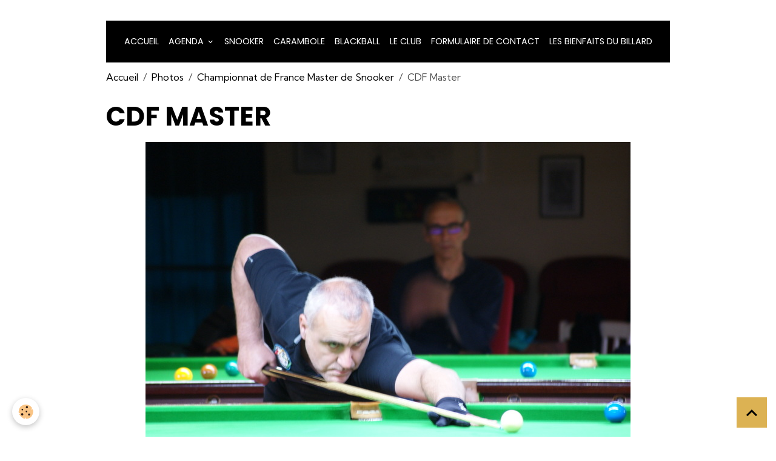

--- FILE ---
content_type: text/html; charset=UTF-8
request_url: https://www.billardclubperigourdin.fr/album-photos/hampionnat-de-france-master-de-snooker/dsc03889.html
body_size: 27231
content:

<!DOCTYPE html>
<html lang="fr">
    <head>
        <title>CDF Master</title>
        <meta name="theme-color" content="rgb(0, 0, 0)">
        <meta name="msapplication-navbutton-color" content="rgb(0, 0, 0)">
        <!-- METATAGS -->
        <!-- rebirth / basic -->
<!--[if IE]>
<meta http-equiv="X-UA-Compatible" content="IE=edge">
<![endif]-->
<meta charset="utf-8">
<meta name="viewport" content="width=device-width, initial-scale=1, shrink-to-fit=no">
    <link rel="image_src" href="https://www.billardclubperigourdin.fr/medias/album/dsc03889.jpg" />
    <meta property="og:image" content="https://www.billardclubperigourdin.fr/medias/album/dsc03889.jpg" />
    <link href="//www.billardclubperigourdin.fr/fr/themes/designlines/6023a68108c3dfe3f9878839.css?v=6061227e72d72e8981dba7072fbb80e6" rel="stylesheet">
    <link rel="canonical" href="https://www.billardclubperigourdin.fr/album-photos/hampionnat-de-france-master-de-snooker/dsc03889.html">
<meta name="generator" content="e-monsite (e-monsite.com)">

    <link rel="icon" href="https://www.billardclubperigourdin.fr/medias/site/favicon/favicon.jpg">
    <link rel="apple-touch-icon" sizes="114x114" href="https://www.billardclubperigourdin.fr/medias/site/mobilefavicon/favicon-1.jpg?fx=c_114_114">
    <link rel="apple-touch-icon" sizes="72x72" href="https://www.billardclubperigourdin.fr/medias/site/mobilefavicon/favicon-1.jpg?fx=c_72_72">
    <link rel="apple-touch-icon" href="https://www.billardclubperigourdin.fr/medias/site/mobilefavicon/favicon-1.jpg?fx=c_57_57">
    <link rel="apple-touch-icon-precomposed" href="https://www.billardclubperigourdin.fr/medias/site/mobilefavicon/favicon-1.jpg?fx=c_57_57">

<link href="https://fonts.googleapis.com/css?family=DM%20Sans:300,400,700%7CEB%20Garamond:300,400,700%7CSpecial%20Elite:300,400,700%7CSquare%20Peg:300,400,700%7CKrona%20One:300,400,700%7CKumbh%20Sans:300,400,700&amp;display=swap" rel="stylesheet">

    
    <link rel="preconnect" href="https://fonts.googleapis.com">
    <link rel="preconnect" href="https://fonts.gstatic.com" crossorigin="anonymous">
    <link href="https://fonts.googleapis.com/css?family=Poppins:300,300italic,400,400italic,700,700italic&display=swap" rel="stylesheet">

<link href="//www.billardclubperigourdin.fr/themes/combined.css?v=6_1642769533_176" rel="stylesheet">


<link rel="preload" href="//www.billardclubperigourdin.fr/medias/static/themes/bootstrap_v4/js/jquery-3.6.3.min.js?v=26012023" as="script">
<script src="//www.billardclubperigourdin.fr/medias/static/themes/bootstrap_v4/js/jquery-3.6.3.min.js?v=26012023"></script>
<link rel="preload" href="//www.billardclubperigourdin.fr/medias/static/themes/bootstrap_v4/js/popper.min.js?v=31012023" as="script">
<script src="//www.billardclubperigourdin.fr/medias/static/themes/bootstrap_v4/js/popper.min.js?v=31012023"></script>
<link rel="preload" href="//www.billardclubperigourdin.fr/medias/static/themes/bootstrap_v4/js/bootstrap.min.js?v=31012023" as="script">
<script src="//www.billardclubperigourdin.fr/medias/static/themes/bootstrap_v4/js/bootstrap.min.js?v=31012023"></script>
<script src="//www.billardclubperigourdin.fr/themes/combined.js?v=6_1642769533_176&lang=fr"></script>
<script type="application/ld+json">
    {
        "@context" : "https://schema.org/",
        "@type" : "WebSite",
        "name" : "Billard Club Périgourdin",
        "url" : "https://www.billardclubperigourdin.fr/"
    }
</script>




        <!-- //METATAGS -->
            <script src="//www.billardclubperigourdin.fr/medias/static/js/rgpd-cookies/jquery.rgpd-cookies.js?v=2087"></script>
    <script>
                                    $(document).ready(function() {
            $.RGPDCookies({
                theme: 'bootstrap_v4',
                site: 'www.billardclubperigourdin.fr',
                privacy_policy_link: '/about/privacypolicy/',
                cookies: [{"id":null,"favicon_url":"https:\/\/ssl.gstatic.com\/analytics\/20210414-01\/app\/static\/analytics_standard_icon.png","enabled":true,"model":"google_analytics","title":"Google Analytics","short_description":"Permet d'analyser les statistiques de consultation de notre site","long_description":"Indispensable pour piloter notre site internet, il permet de mesurer des indicateurs comme l\u2019affluence, les produits les plus consult\u00e9s, ou encore la r\u00e9partition g\u00e9ographique des visiteurs.","privacy_policy_url":"https:\/\/support.google.com\/analytics\/answer\/6004245?hl=fr","slug":"google-analytics"},{"id":null,"favicon_url":"","enabled":true,"model":"addthis","title":"AddThis","short_description":"Partage social","long_description":"Nous utilisons cet outil afin de vous proposer des liens de partage vers des plateformes tiers comme Twitter, Facebook, etc.","privacy_policy_url":"https:\/\/www.oracle.com\/legal\/privacy\/addthis-privacy-policy.html","slug":"addthis"}],
                modal_title: 'Gestion\u0020des\u0020cookies',
                modal_description: 'd\u00E9pose\u0020des\u0020cookies\u0020pour\u0020am\u00E9liorer\u0020votre\u0020exp\u00E9rience\u0020de\u0020navigation,\nmesurer\u0020l\u0027audience\u0020du\u0020site\u0020internet,\u0020afficher\u0020des\u0020publicit\u00E9s\u0020personnalis\u00E9es,\nr\u00E9aliser\u0020des\u0020campagnes\u0020cibl\u00E9es\u0020et\u0020personnaliser\u0020l\u0027interface\u0020du\u0020site.',
                privacy_policy_label: 'Consulter\u0020la\u0020politique\u0020de\u0020confidentialit\u00E9',
                check_all_label: 'Tout\u0020cocher',
                refuse_button: 'Refuser',
                settings_button: 'Param\u00E9trer',
                accept_button: 'Accepter',
                callback: function() {
                    // website google analytics case (with gtag), consent "on the fly"
                    if ('gtag' in window && typeof window.gtag === 'function') {
                        if (window.jsCookie.get('rgpd-cookie-google-analytics') === undefined
                            || window.jsCookie.get('rgpd-cookie-google-analytics') === '0') {
                            gtag('consent', 'update', {
                                'ad_storage': 'denied',
                                'analytics_storage': 'denied'
                            });
                        } else {
                            gtag('consent', 'update', {
                                'ad_storage': 'granted',
                                'analytics_storage': 'granted'
                            });
                        }
                    }
                }
            });
        });
    </script>
        <script async src="https://www.googletagmanager.com/gtag/js?id=G-4VN4372P6E"></script>
<script>
    window.dataLayer = window.dataLayer || [];
    function gtag(){dataLayer.push(arguments);}
    
    gtag('consent', 'default', {
        'ad_storage': 'denied',
        'analytics_storage': 'denied'
    });
    
    gtag('js', new Date());
    gtag('config', 'G-4VN4372P6E');
</script>

                                    </head>
    <body id="album-photos_run_hampionnat-de-france-master-de-snooker_dsc03889" data-template="default">
        

                <!-- BRAND TOP -->
                                                                                    <div id="brand-top-wrapper" class="container">
                                                            <a class="top-brand d-inline-flex align-items-center" href="https://www.billardclubperigourdin.fr/">
                                                            <img src="https://www.billardclubperigourdin.fr/medias/site/logos/cadre-1.jpg" alt="Billard Club Périgourdin" class="img-fluid brand-logo mr-2 d-none">
                                                                                        <span class="brand-titles d-lg-flex flex-column align-items-start">
                                <span class="brand-title d-none">Billard Club Périgourdin</span>
                                                            </span>
                                                    </a>
                                                </div>
        
        <!-- NAVBAR -->
                                                                                                                                    <nav class="navbar navbar-expand-lg container position-sticky" id="navbar" data-animation="sliding">
                                            <button id="buttonBurgerMenu" title="BurgerMenu" class="navbar-toggler collapsed" type="button" data-toggle="collapse" data-target="#menu">
                    <span></span>
                    <span></span>
                    <span></span>
                    <span></span>
                </button>
                <div class="collapse navbar-collapse flex-lg-grow-0 mx-lg-auto" id="menu">
                                                                                                                <ul class="navbar-nav navbar-menu nav-all nav-all-center">
                                                                                                                                                                                            <li class="nav-item" data-index="1">
                            <a class="nav-link" href="https://www.billardclubperigourdin.fr/">
                                                                Accueil
                            </a>
                                                                                </li>
                                                                                                                                                                                                                                                                            <li class="nav-item dropdown" data-index="2">
                            <a class="nav-link dropdown-toggle" href="https://www.billardclubperigourdin.fr/agenda/">
                                                                Agenda
                            </a>
                                                                                        <div class="collapse dropdown-menu">
                                    <ul class="list-unstyled">
                                                                                                                                                                                                                                                                    <li>
                                                <a class="dropdown-item" href="https://www.billardclubperigourdin.fr/agenda/snooker/">
                                                    Snooker
                                                </a>
                                                                                                                                            </li>
                                                                                                                                                                                                                                                                    <li>
                                                <a class="dropdown-item" href="https://www.billardclubperigourdin.fr/agenda/carambole/">
                                                    Carambole
                                                </a>
                                                                                                                                            </li>
                                                                                <li class="dropdown-menu-root">
                                            <a class="dropdown-item" href="https://www.billardclubperigourdin.fr/agenda/">Agenda</a>
                                        </li>
                                    </ul>
                                </div>
                                                    </li>
                                                                                                                                                                                            <li class="nav-item" data-index="3">
                            <a class="nav-link" href="https://www.billardclubperigourdin.fr/pages/snooker.html">
                                                                snooker
                            </a>
                                                                                </li>
                                                                                                                                                                                            <li class="nav-item" data-index="4">
                            <a class="nav-link" href="https://www.billardclubperigourdin.fr/pages/carambole.html">
                                                                Carambole
                            </a>
                                                                                </li>
                                                                                                                                                                                            <li class="nav-item" data-index="5">
                            <a class="nav-link" href="https://www.billardclubperigourdin.fr/pages/blackball.html">
                                                                Blackball
                            </a>
                                                                                </li>
                                                                                                                                                                                            <li class="nav-item" data-index="6">
                            <a class="nav-link" href="https://www.billardclubperigourdin.fr/pages/historique-1.html">
                                                                LE CLUB
                            </a>
                                                                                </li>
                                                                                                                                                                                            <li class="nav-item" data-index="7">
                            <a class="nav-link" href="https://www.billardclubperigourdin.fr/contact/">
                                                                Formulaire de Contact
                            </a>
                                                                                </li>
                                                                                                                                                                                            <li class="nav-item" data-index="8">
                            <a class="nav-link" href="https://www.billardclubperigourdin.fr/pages/les-bienfaits-du-billard.html">
                                                                Les bienfaits du billard
                            </a>
                                                                                </li>
                                    </ul>
            
                                    
                    
                                        
                    
                                    </div>
                    </nav>

        <!-- HEADER -->
                                                        <header id="header">
                                </header>
                <!-- //HEADER -->

        <!-- WRAPPER -->
                                        <div id="wrapper">

                            <main id="main">

                                                                    <div class="container">
                                                        <ol class="breadcrumb">
                                    <li class="breadcrumb-item"><a href="https://www.billardclubperigourdin.fr/">Accueil</a></li>
                                                <li class="breadcrumb-item"><a href="https://www.billardclubperigourdin.fr/album-photos/">Photos</a></li>
                                                <li class="breadcrumb-item"><a href="https://www.billardclubperigourdin.fr/album-photos/hampionnat-de-france-master-de-snooker/">Championnat de France Master de Snooker</a></li>
                                                <li class="breadcrumb-item active">CDF Master</li>
                        </ol>

    <script type="application/ld+json">
        {
            "@context": "https://schema.org",
            "@type": "BreadcrumbList",
            "itemListElement": [
                                {
                    "@type": "ListItem",
                    "position": 1,
                    "name": "Accueil",
                    "item": "https://www.billardclubperigourdin.fr/"
                  },                                {
                    "@type": "ListItem",
                    "position": 2,
                    "name": "Photos",
                    "item": "https://www.billardclubperigourdin.fr/album-photos/"
                  },                                {
                    "@type": "ListItem",
                    "position": 3,
                    "name": "Championnat de France Master de Snooker",
                    "item": "https://www.billardclubperigourdin.fr/album-photos/hampionnat-de-france-master-de-snooker/"
                  },                                {
                    "@type": "ListItem",
                    "position": 4,
                    "name": "CDF Master",
                    "item": "https://www.billardclubperigourdin.fr/album-photos/hampionnat-de-france-master-de-snooker/dsc03889.html"
                  }                          ]
        }
    </script>
                                                </div>
                                            
                                        
                                        
                                                            <div class="view view-album" id="view-item" data-category="hampionnat-de-france-master-de-snooker" data-id-album="5ccfd1248e553e66e5912bc0">
    <div class="container">
        <div class="row">
            <div class="col">
                <h1 class="view-title">CDF Master</h1>
                
    
<div id="site-module-5b22772a09795b5a660f8779" class="site-module" data-itemid="5b22772a09795b5a660f8779" data-siteid="5b2275ea84095b5a660f0d5f" data-category="item"></div>


                <p class="text-center">
                    <img src="https://www.billardclubperigourdin.fr/medias/album/dsc03889.jpg" alt="CDF Master" class="img-fluid">
                </p>

                
                <ul class="pager">
                                            <li class="prev-page">
                            <a href="https://www.billardclubperigourdin.fr/album-photos/hampionnat-de-france-master-de-snooker/dsc03888.html" class="page-link">
                                <i class="material-icons md-chevron_left"></i>
                                <img src="https://www.billardclubperigourdin.fr/medias/album/dsc03888.jpg?fx=c_50_50" width="50" alt="">
                            </a>
                        </li>
                                        <li>
                        <a href="https://www.billardclubperigourdin.fr/album-photos/hampionnat-de-france-master-de-snooker/" class="page-link">Retour</a>
                    </li>
                                            <li class="next-page">
                            <a href="https://www.billardclubperigourdin.fr/album-photos/hampionnat-de-france-master-de-snooker/dsc03890.html" class="page-link">
                                <img src="https://www.billardclubperigourdin.fr/medias/album/dsc03890.jpg?fx=c_50_50" width="50" alt="">
                                <i class="material-icons md-chevron_right"></i>
                            </a>
                        </li>
                                    </ul>
            </div>
        </div>
    </div>

    
</div>


                </main>

                        </div>
        <!-- //WRAPPER -->

                <footer id="footer">
                            
<div id="rows-6023a68108c3dfe3f9878839" class="rows" data-total-pages="1" data-current-page="1">
                            
                        
                                                                                        
                                                                
                
                        
                
                
                                    
                
                                
        
                                    <div id="row-6023a68108c3dfe3f9878839-1" class="row-container pos-1 page_1 container">
                    <div class="row-content">
                                                                                <div class="row" data-role="line">
                                    
                                                                                
                                                                                                                                                                                                            
                                                                                                                                                                
                                                                                
                                                                                
                                                                                                                        
                                                                                
                                                                                                                                                                            
                                                                                        <div data-role="cell" data-size="lg" id="cell-5e85fbfdce2cbaa4ed85b20f" class="col">
                                               <div class="col-content col-no-widget">                                                        <p>&nbsp; &nbsp; &nbsp; &nbsp; &nbsp; &nbsp; &nbsp; &nbsp; &nbsp; &nbsp; &nbsp; &nbsp; &nbsp; &nbsp; &nbsp; &nbsp; &nbsp; &nbsp; &nbsp; &nbsp; &nbsp; &nbsp; &nbsp; &nbsp; &nbsp; &nbsp; &nbsp; &nbsp; &nbsp; &nbsp; &nbsp; &nbsp; &nbsp;Rejoignez-nous sur &nbsp; <a href="https://www.facebook.com/pg/Billard-Club-P%C3%A9rigourdin-P%C3%A9rigueux-24000-166120590261190/about/" target="_blank"><img alt="Facebook like" height="29" src="/medias/images/facebook-like.png" width="69" /></a>&nbsp; Rejoignez-nous sur &nbsp; <a href="https://www.youtube.com/channel/UCQj_s0gAbUSPG_71fA4HDDA" target="_blank"><img alt="Logo youtube" height="41" src="/medias/images/logo-youtube.jpg" width="86" /></a></p>

<p>&nbsp;</p>

                                                                                                    </div>
                                            </div>
                                                                                                                                                        </div>
                                            </div>
                                    </div>
                                                    
                        
                                                                                        
                                                                
                
                        
                
                
                                    
                
                                
        
                                    <div id="row-6023a68108c3dfe3f9878839-2" class="row-container pos-2 page_1 container">
                    <div class="row-content">
                                                                                <div class="row" data-role="line">
                                    
                                                                                
                                                                                                                                                                                                            
                                                                                                                                                                
                                                                                
                                                                                
                                                                                                                        
                                                                                
                                                                                                                                                                            
                                                                                        <div data-role="cell" data-size="lg" id="cell-6700d6d313df00000002345e" class="col">
                                               <div class="col-content col-no-widget">                                                        <div class="widget-image text-center">
        <img src="/medias/images/logos-billard.png?v=1" alt="Logos billard" width="1920" height="788" loading="eager" class="img-fluid">
    </div>
                                                                                                    </div>
                                            </div>
                                                                                                                                                        </div>
                                            </div>
                                    </div>
                        </div>

                        <div class="container">
                
                
                            </div>

                            <ul id="legal-mentions" class="footer-mentions">
    
    
    
    
    
            <li><button id="cookies" type="button" aria-label="Gestion des cookies">Gestion des cookies</button></li>
    </ul>
                    </footer>
        
        
                <script>
            $( document ).ready(function() {
$(".control-label").each(function() {
var str = $(this).text();
str = str.replace("Commentaire", "Numéro de licence");
$(this).text(str);
});
});
        </script>
        
            

 
    
						 	 





                <button id="scroll-to-top" class="d-none d-sm-inline-block" type="button" aria-label="Scroll top" onclick="$('html, body').animate({ scrollTop:0}, 600);">
            <i class="material-icons md-lg md-expand_less"></i>
        </button>
        
            </body>
</html>


--- FILE ---
content_type: text/css; charset=UTF-8
request_url: https://www.billardclubperigourdin.fr/fr/themes/designlines/6023a68108c3dfe3f9878839.css?v=6061227e72d72e8981dba7072fbb80e6
body_size: 223
content:
#row-6023a68108c3dfe3f9878839-1 .row-content{}@media screen and (max-width:992px){#row-6023a68108c3dfe3f9878839-1 .row-content{}}@media screen and (max-width:992px){#row-6023a68108c3dfe3f9878839-2 .row-content{}}